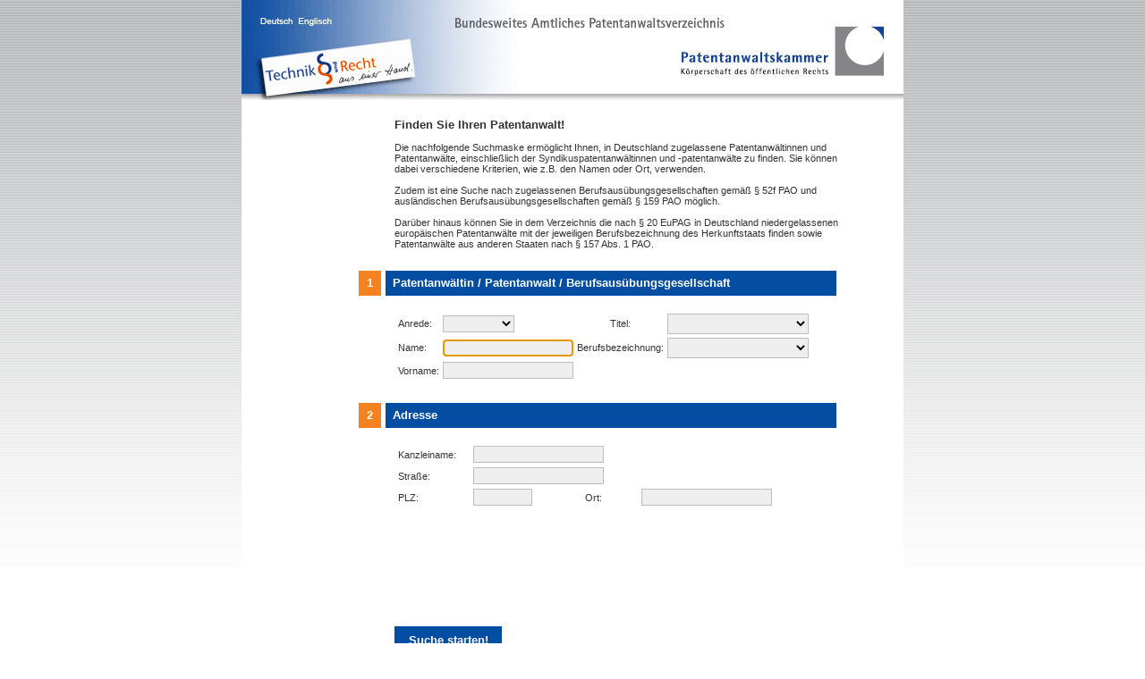

--- FILE ---
content_type: text/html; charset=utf-8
request_url: https://patentanwaltsregister.de/(X(1)S(w04ene45dtoygeaq3soyvh55))/Suche.aspx?lang=de
body_size: 46792
content:


<!DOCTYPE html PUBLIC "-//W3C//DTD XHTML 1.0 Transitional//EN" "http://www.w3.org/TR/xhtml1/DTD/xhtml1-transitional.dtd">

<html xmlns="http://www.w3.org/1999/xhtml">
<head>
    <title>Bundesweites Amtliches Patentanwaltsverzeichnis</title>
    <meta http-equiv="Content-Type" content="text/html; charset=UTF-8" />
    <link href="brav_pak.css" rel="stylesheet" type="text/css" media="all" />
</head>
<body>
    <form name="aspnetForm" method="post" action="Suche.aspx?lang=de" onkeypress="javascript:return WebForm_FireDefaultButton(event, 'ctl00_ContentPlaceHolder1_btnSucheStart')" id="aspnetForm">
<div>
<input type="hidden" name="__LASTFOCUS" id="__LASTFOCUS" value="" />
<input type="hidden" name="__EVENTTARGET" id="__EVENTTARGET" value="" />
<input type="hidden" name="__EVENTARGUMENT" id="__EVENTARGUMENT" value="" />
<input type="hidden" name="__VIEWSTATE" id="
__VIEWSTATE" value="" />
</div>

<script type="text/javascript">
//<![CDATA[
var theForm = document.forms['aspnetForm'];
if (!theForm) {
    theForm = document.aspnetForm;
}
function __doPostBack(eventTarget, eventArgument) {
    if (!theForm.onsubmit || (theForm.onsubmit() != false)) {
        theForm.__EVENTTARGET.value = eventTarget;
        theForm.__EVENTARGUMENT.value = eventArgument;
        theForm.submit();
    }
}
//]]>
</script>


<script src="/WebResource.axd?d=3RH63NMWOuBTUoTbWUtfwBdphAEyUAZVpO0JdKuu3MPQbCjNVcet2PyCUzC-yyw_LiKWG3gPb_OsErkxXFIukMpTPF01&amp;t=638313974908353130" type="text/javascript"></script>


<script src="/WebResource.axd?d=an62aOih4CT3eCt5h7GD33huC4c69GvJ84R69Fe8dLPbGagpd_K1aTuxuXkAJUGiMAKF5agoSbQOD7Igx3xY-_1WKSU1&amp;t=638313974908353130" type="text/javascript"></script>
<div>

	<input type="hidden" name="__PREVIOUSPAGE" id="__PREVIOUSPAGE" value="YkUEIV1okpHtcD0qySVDCRYK8GT7dmqYC-H7SsRl8ZkjlvwQQseP8A6DdbNnbUNUO1tRZxSk92iGqvZZzkjYmrDzbwE1" />
</div>
        <div align="center">
            <table width="200" border="0" cellspacing="0" cellpadding="0">
                <tr>
                    <td>
                        <img src="Gfx/PAK_header.jpg" alt="" width="740" height="112" border="0" usemap="#Map" />
                    </td>
                </tr>
                <tr>
                    <td valign="top">
                        <div id="ctl00_divFiller" style="height: 20px;"></div>
                        <div>
                            
    <table border="0" cellpadding="0" cellspacing="0">
        <tr>
            <td id="ctl00_ContentPlaceHolder1_tdLinkerRand" width="125">
                </td>

            <td width="557">
                <table width="557" border="0" cellpadding="0" cellspacing="0" >
                    <tr id="ctl00_ContentPlaceHolder1_trEinleitung">
	<td width="36" align="right" valign="top">
                            &nbsp;</td>
	<td width="10">
                            &nbsp;</td>
	<td width="511" align="left">
                            <div id="ctl00_ContentPlaceHolder1_divSucheUeberschrift" align="left">
                                <strong>
                                    <span id="ctl00_ContentPlaceHolder1_lblSucheUeberschrift" style="font-size:Larger;">Finden Sie Ihren Patentanwalt!</span></strong><br />
                                <br />
                            </div>
                            <span id="ctl00_ContentPlaceHolder1_lblSucheErklaerung">Die nachfolgende Suchmaske ermöglicht Ihnen, in Deutschland zugelassene Patentanwältinnen und Patentanwälte, einschließlich der Syndikuspatentanwältinnen und -patentanwälte zu finden. Sie können dabei verschiedene Kriterien, wie z.B. den Namen oder Ort, verwenden.<br /><br />Zudem ist eine Suche nach zugelassenen Berufsausübungsgesellschaften gemäß § 52f PAO und ausländischen Berufsausübungsgesellschaften gemäß § 159 PAO möglich.</span><br />
                            <br />
                            <span id="ctl00_ContentPlaceHolder1_lblSucheErklaerung3">Darüber hinaus können Sie in dem Verzeichnis die nach § 20 EuPAG in Deutschland niedergelassenen europäischen Patentanwälte mit der jeweiligen Berufsbezeichnung des Herkunftstaats finden sowie Patentanwälte aus anderen Staaten nach § 157 Abs. 1 PAO.</span><br />
                            <br />
                            <br />
                        </td>
</tr>

                    <tr>
                        <td align="right" valign="top">
                            <table width="36" border="0" cellpadding="0" cellspacing="0">
                                <tr>
                                    <td width="6"></td>
                                    <td width="25" class="Nummernblock">
                                        <span id="ctl00_ContentPlaceHolder1_lblSucheBlockRechtsanwaltNr">1</span></td>
                                    <td width="5" height="28">
                                    </td>
                                </tr>
                            </table>
                            &nbsp;&nbsp;
                        </td>
                        <td colspan="2">
                            <table width="504" height="69" border="0" cellpadding="0" cellspacing="0">
                                <tr>
                                    <td height="28" colspan="3" class="TitelBalken">
                                        &nbsp;&nbsp;<span id="ctl00_ContentPlaceHolder1_lblSucheBlockRechtsanwalt">Patentanwältin / Patentanwalt / Berufsausübungsgesellschaft</span></td>
                                </tr>
                                <tr>
                                    <td height="100" style="width: 10px">
                                    </td>
                                    <td width="447" height="100" align="left" valign="top">
                                        <table width="437" border="0" cellpadding="0" cellspacing="4">
                                            <tr>
                                                <td colspan="4">
                                                    &nbsp;</td>
                                            </tr>
                                            <tr>
                                                <td width="80" height="20">
                                                    <span id="ctl00_ContentPlaceHolder1_lblSucheAnrede">Anrede:</span></td>
                                                <td width="80">
                                                    <select name="ctl00$ContentPlaceHolder1$cmbSucheAnrede" id="ctl00_ContentPlaceHolder1_cmbSucheAnrede" style="width: 80px" class="Input">
	<option value=""></option>
	<option value="1">Frau</option>
	<option value="0">Herr</option>
</select>
                                                </td>
                                                <td align="center" style="width: 100px">
                                                    <span id="ctl00_ContentPlaceHolder1_lblSucheTitel">Titel:</span></td>
                                                <td>
                                                    <select name="ctl00$ContentPlaceHolder1$cmbSucheTitel" id="ctl00_ContentPlaceHolder1_cmbSucheTitel" style="width: 158px; height: 23px; margin-left: 0px;" class="Input">
	<option value=""></option>
	<option value="B.A. (Dartmouth College)">B.A. (Dartmouth College)</option>
	<option value="B.A., M.A.">B.A., M.A.</option>
	<option value="B.A., M.Sci.">B.A., M.Sci.</option>
	<option value="B.Eng.">B.Eng.</option>
	<option value="B.Eng. (Univ. of Pretoria)">B.Eng. (Univ. of Pretoria)</option>
	<option value="B.Eng., M.Sc.">B.Eng., M.Sc.</option>
	<option value="B.Sc.">B.Sc.</option>
	<option value="B.Sc. (Univ. of Washington)">B.Sc. (Univ. of Washington)</option>
	<option value="B.Sc. Ph.D">B.Sc. Ph.D</option>
	<option value="B.Sc., LL.M.">B.Sc., LL.M.</option>
	<option value="B.Sc., Ph.D. (Yale Univ.)">B.Sc., Ph.D. (Yale Univ.)</option>
	<option value="Bachelor der Ingenieurwissenschaften (BIT)">Bachelor der Ingenieurwissenschaften (BIT)</option>
	<option value="BBiotech (Univ. of Tech. Sydney)">BBiotech (Univ. of Tech. Sydney)</option>
	<option value="BEng">BEng</option>
	<option value="BEng (Hons) (Univ. of Melbourne)">BEng (Hons) (Univ. of Melbourne)</option>
	<option value="BEng, LL.M.">BEng, LL.M.</option>
	<option value="BSc">BSc</option>
	<option value="cand. polyt.">cand. polyt.</option>
	<option value="D.Eng. (Kobe Univ.)">D.Eng. (Kobe Univ.)</option>
	<option value="D.Eng. (Tokyo Inst. of Tech.)">D.Eng. (Tokyo Inst. of Tech.)</option>
	<option value="DESU">DESU</option>
	<option value="Dipl. Chem. (ETHZ)">Dipl. Chem. (ETHZ)</option>
	<option value="Dipl. Chem. (ETHZ) DIC (London)">Dipl. Chem. (ETHZ) DIC (London)</option>
	<option value="Dipl. Ing. (ETHZ)">Dipl. Ing. (ETHZ)</option>
	<option value="Dipl.- Kfm. Dipl.-Ing. (Univ.) Dipl.-Wirtsch.-Ing.">Dipl.- Kfm. Dipl.-Ing. (Univ.) Dipl.-Wirtsch.-Ing.</option>
	<option value="Dipl. Masch.-Ing. (ETHZ)">Dipl. Masch.-Ing. (ETHZ)</option>
	<option value="Dipl. Natw. (ETHZ)">Dipl. Natw. (ETHZ)</option>
	<option value="Dipl. Phys. (ETHZ)">Dipl. Phys. (ETHZ)</option>
	<option value="Dipl. sc. pol. Univ.">Dipl. sc. pol. Univ.</option>
	<option value="Dipl.-Biochem.">Dipl.-Biochem.</option>
	<option value="Dipl.-Biochem. (Univ.)">Dipl.-Biochem. (Univ.)</option>
	<option value="Dipl.-Biochem. Dipl.-Wirt. Chem.">Dipl.-Biochem. Dipl.-Wirt. Chem.</option>
	<option value="Dipl.-Biochem. Univ.">Dipl.-Biochem. Univ.</option>
	<option value="Dipl.-Bioinf. Univ.">Dipl.-Bioinf. Univ.</option>
	<option value="Dipl.-Biol.">Dipl.-Biol.</option>
	<option value="Dipl.-Biol. (t.o.)">Dipl.-Biol. (t.o.)</option>
	<option value="Dipl.-Biol. (Univ.)">Dipl.-Biol. (Univ.)</option>
	<option value="Dipl.-Biol. Dipl.-Phys.">Dipl.-Biol. Dipl.-Phys.</option>
	<option value="Dipl.-Biol. Univ.">Dipl.-Biol. Univ.</option>
	<option value="Dipl.-Biophys.">Dipl.-Biophys.</option>
	<option value="Dipl.-Biotech.">Dipl.-Biotech.</option>
	<option value="Dipl.-Biotechnol.">Dipl.-Biotechnol.</option>
	<option value="Dipl.-Chem.">Dipl.-Chem.</option>
	<option value="Dipl.-Chem. (ETHZ)">Dipl.-Chem. (ETHZ)</option>
	<option value="Dipl.-Chem. (Univ.)">Dipl.-Chem. (Univ.)</option>
	<option value="Dipl.-Chem. Biol.">Dipl.-Chem. Biol.</option>
	<option value="Dipl.-Chem. Dipl.-Biol.">Dipl.-Chem. Dipl.-Biol.</option>
	<option value="Dipl.-Chem. Dipl.-Ing. (FH)">Dipl.-Chem. Dipl.-Ing. (FH)</option>
	<option value="Dipl.-Chem. Dipl.-Jur.">Dipl.-Chem. Dipl.-Jur.</option>
	<option value="Dipl.-Chem. Dipl.-Wirtsch.-Chem.">Dipl.-Chem. Dipl.-Wirtsch.-Chem.</option>
	<option value="Dipl.-Chem. Ing. Dipl. (ECPM)">Dipl.-Chem. Ing. Dipl. (ECPM)</option>
	<option value="Dipl.-Chem. oec.">Dipl.-Chem. oec.</option>
	<option value="Dipl.-Chem. Univ.">Dipl.-Chem. Univ.</option>
	<option value="Dipl.-Chem. Univ. Dipl.-Ing.">Dipl.-Chem. Univ. Dipl.-Ing.</option>
	<option value="Dipl.-Elektroing.">Dipl.-Elektroing.</option>
	<option value="Dipl.-Forstw.">Dipl.-Forstw.</option>
	<option value="Dipl.-Forstw. (Univ.)">Dipl.-Forstw. (Univ.)</option>
	<option value="Dipl.-Forstw. Univ.">Dipl.-Forstw. Univ.</option>
	<option value="Dipl.-Forstwirt">Dipl.-Forstwirt</option>
	<option value="Dipl.-Geogr.">Dipl.-Geogr.</option>
	<option value="Dipl.-Geograph">Dipl.-Geograph</option>
	<option value="Dipl.-Geol.">Dipl.-Geol.</option>
	<option value="Dipl.-Geol. (Univ.)">Dipl.-Geol. (Univ.)</option>
	<option value="Dipl.-Geol. Dipl.-Wirtsch.-Ing.">Dipl.-Geol. Dipl.-Wirtsch.-Ing.</option>
	<option value="Dipl.-Geol. Univ.">Dipl.-Geol. Univ.</option>
	<option value="Dipl.-Geoökol.">Dipl.-Geo&#246;kol.</option>
	<option value="Dipl.-Geophys.">Dipl.-Geophys.</option>
	<option value="Dipl.-Geophys. (Univ.)">Dipl.-Geophys. (Univ.)</option>
	<option value="Dipl.-Geophys. Univ.">Dipl.-Geophys. Univ.</option>
	<option value="Dipl.-Geow.">Dipl.-Geow.</option>
	<option value="Dipl.-Holzw.">Dipl.-Holzw.</option>
	<option value="Dipl.-hum.-biol.">Dipl.-hum.-biol.</option>
	<option value="Dipl.-human-biol.">Dipl.-human-biol.</option>
	<option value="Dipl.-Humanbiologin">Dipl.-Humanbiologin</option>
	<option value="Dipl.-Inf.">Dipl.-Inf.</option>
	<option value="Dipl.-Inf. (Univ.)">Dipl.-Inf. (Univ.)</option>
	<option value="Dipl.-Inf. Dipl.-Math.">Dipl.-Inf. Dipl.-Math.</option>
	<option value="Dipl.-Inf. Univ.">Dipl.-Inf. Univ.</option>
	<option value="Dipl.-Inform.">Dipl.-Inform.</option>
	<option value="Dipl.-Inform. (Univ.)">Dipl.-Inform. (Univ.)</option>
	<option value="Dipl.-Inform. Univ.">Dipl.-Inform. Univ.</option>
	<option value="Dipl.-Inform. Univ. Ass. jur.">Dipl.-Inform. Univ. Ass. jur.</option>
	<option value="Dipl.-Inform. Wirt">Dipl.-Inform. Wirt</option>
	<option value="Dipl.-Inform. Wirt.">Dipl.-Inform. Wirt.</option>
	<option value="Dipl.-Ing (Univ.) Dipl.-Wirtsch.-Ing. (Univ.)">Dipl.-Ing (Univ.) Dipl.-Wirtsch.-Ing. (Univ.)</option>
	<option value="Dipl.-Ing.">Dipl.-Ing.</option>
	<option value="Dipl.-Ing. (BA)">Dipl.-Ing. (BA)</option>
	<option value="Dipl.-Ing. (Chin. Akad. der Wiss.)">Dipl.-Ing. (Chin. Akad. der Wiss.)</option>
	<option value="Dipl.-Ing. (FH)">Dipl.-Ing. (FH)</option>
	<option value="Dipl.-Ing. (FH) Dipl.-Berufspäd. (Univ.)">Dipl.-Ing. (FH) Dipl.-Berufsp&#228;d. (Univ.)</option>
	<option value="Dipl.-Ing. (FH) Dipl.-Ing.">Dipl.-Ing. (FH) Dipl.-Ing.</option>
	<option value="Dipl.-Ing. (FH) Dipl.-Jur. Univ.">Dipl.-Ing. (FH) Dipl.-Jur. Univ.</option>
	<option value="Dipl.-Ing. (FH) Dipl.-Phys. Univ.">Dipl.-Ing. (FH) Dipl.-Phys. Univ.</option>
	<option value="Dipl.-Ing. (FH) Dipl.-Wirt.-Ing. (FH)">Dipl.-Ing. (FH) Dipl.-Wirt.-Ing. (FH)</option>
	<option value="Dipl.-Ing. (FH) Dipl.-Wirtsch.-Ing. (FH)">Dipl.-Ing. (FH) Dipl.-Wirtsch.-Ing. (FH)</option>
	<option value="Dipl.-Ing. (FH) Pat.-Ing.">Dipl.-Ing. (FH) Pat.-Ing.</option>
	<option value="Dipl.-Ing. (Univ.)">Dipl.-Ing. (Univ.)</option>
	<option value="Dipl.-Ing. (Univ.) Dipl.-Kfm.">Dipl.-Ing. (Univ.) Dipl.-Kfm.</option>
	<option value="Dipl.-Ing. (Univ.) Dipl.-Wirtsch.-Ing.">Dipl.-Ing. (Univ.) Dipl.-Wirtsch.-Ing.</option>
	<option value="Dipl.-Ing. (Univ.) Dipl.-Wirtsch.-Ing. (Univ.)">Dipl.-Ing. (Univ.) Dipl.-Wirtsch.-Ing. (Univ.)</option>
	<option value="Dipl.-Ing. agr.">Dipl.-Ing. agr.</option>
	<option value="Dipl.-Ing. Agr. Univ.">Dipl.-Ing. Agr. Univ.</option>
	<option value="Dipl.-Ing. BergAss.">Dipl.-Ing. BergAss.</option>
	<option value="Dipl.-Ing. dipl. C.E.I.P.I.">Dipl.-Ing. dipl. C.E.I.P.I.</option>
	<option value="Dipl.-Ing. Dipl.-Ing. (BA)">Dipl.-Ing. Dipl.-Ing. (BA)</option>
	<option value="Dipl.-Ing. Dipl.-Kfm.">Dipl.-Ing. Dipl.-Kfm.</option>
	<option value="Dipl.-Ing. Dipl.-Kfm. (FH)">Dipl.-Ing. Dipl.-Kfm. (FH)</option>
	<option value="Dipl.-Ing. Dipl.-Kfm. Dipl.-Volksw.">Dipl.-Ing. Dipl.-Kfm. Dipl.-Volksw.</option>
	<option value="Dipl.-Ing. Dipl.-Wi.-Ing.">Dipl.-Ing. Dipl.-Wi.-Ing.</option>
	<option value="Dipl.-Ing. Dipl.-Wirt. Ing.">Dipl.-Ing. Dipl.-Wirt. Ing.</option>
	<option value="Dipl.-Ing. Dipl.-Wirt. Ing. Ing. dipl. (ECP)">Dipl.-Ing. Dipl.-Wirt. Ing. Ing. dipl. (ECP)</option>
	<option value="Dipl.-Ing. Dipl.-Wirt.-Ing.">Dipl.-Ing. Dipl.-Wirt.-Ing.</option>
	<option value="Dipl.-Ing. Dipl.-Wirtsch.-Ing.">Dipl.-Ing. Dipl.-Wirtsch.-Ing.</option>
	<option value="Dipl.-Ing. Dipl.-Wirtsch.-Ing. (FH)">Dipl.-Ing. Dipl.-Wirtsch.-Ing. (FH)</option>
	<option value="Dipl.-Ing. Ing. dipl. (ECL)">Dipl.-Ing. Ing. dipl. (ECL)</option>
	<option value="Dipl.-Ing. Ing. dipl. (ENST) Dipl.-Wirt. Ing.">Dipl.-Ing. Ing. dipl. (ENST) Dipl.-Wirt. Ing.</option>
	<option value="Dipl.-Ing. Ingénieur (EEIGM)">Dipl.-Ing. Ing&#233;nieur (EEIGM)</option>
	<option value="Dipl.-Ing. Pat.-Ing.">Dipl.-Ing. Pat.-Ing.</option>
	<option value="Dipl.-Ing. sc.agr.">Dipl.-Ing. sc.agr.</option>
	<option value="Dipl.-Ing. Univ.">Dipl.-Ing. Univ.</option>
	<option value="Dipl.-Ing. Univ. Dipl.-Kfm.">Dipl.-Ing. Univ. Dipl.-Kfm.</option>
	<option value="Dipl.-Ing. Univ. Dipl.-Wirt.-Ing.">Dipl.-Ing. Univ. Dipl.-Wirt.-Ing.</option>
	<option value="Dipl.-Ing. Univ. Dipl.-Wirtsch. Ing. Univ.">Dipl.-Ing. Univ. Dipl.-Wirtsch. Ing. Univ.</option>
	<option value="Dipl.-Ing. Univ. Dipl.-Wirtsch.-Ing. Univ.">Dipl.-Ing. Univ. Dipl.-Wirtsch.-Ing. Univ.</option>
	<option value="Dipl.-Ing. Univ. Ing. dipl. (EC Lille)">Dipl.-Ing. Univ. Ing. dipl. (EC Lille)</option>
	<option value="Dipl.-Ing. Univ. Ing. dipl. (ECP)">Dipl.-Ing. Univ. Ing. dipl. (ECP)</option>
	<option value="Dipl.-Jur.">Dipl.-Jur.</option>
	<option value="Dipl.-Kfm. Dipl.-Ing.">Dipl.-Kfm. Dipl.-Ing.</option>
	<option value="Dipl.-LMChem.">Dipl.-LMChem.</option>
	<option value="Dipl.-Math.">Dipl.-Math.</option>
	<option value="Dipl.-Math. (Univ.)">Dipl.-Math. (Univ.)</option>
	<option value="Dipl.-Math. Dipl.-Phys.">Dipl.-Math. Dipl.-Phys.</option>
	<option value="Dipl.-Met.">Dipl.-Met.</option>
	<option value="Dipl.-Min.">Dipl.-Min.</option>
	<option value="Dipl.-Min. (Univ.)">Dipl.-Min. (Univ.)</option>
	<option value="Dipl.-Min. Dipl.-Phys.">Dipl.-Min. Dipl.-Phys.</option>
	<option value="Dipl.-Mol. Med.">Dipl.-Mol. Med.</option>
	<option value="Dipl.-NanoSc.">Dipl.-NanoSc.</option>
	<option value="Dipl.-Pharm.">Dipl.-Pharm.</option>
	<option value="Dipl.-Phys.">Dipl.-Phys.</option>
	<option value="Dipl.-Phys. ( Univ.)">Dipl.-Phys. ( Univ.)</option>
	<option value="Dipl.-Phys. (ETHZ)">Dipl.-Phys. (ETHZ)</option>
	<option value="Dipl.-Phys. (Univ. Oxford)">Dipl.-Phys. (Univ. Oxford)</option>
	<option value="Dipl.-Phys. (Univ.)">Dipl.-Phys. (Univ.)</option>
	<option value="Dipl.-Phys. (Univ.) Dipl.-Kfm.">Dipl.-Phys. (Univ.) Dipl.-Kfm.</option>
	<option value="Dipl.-Phys. (Univ.), M.A. (State Univ. New York)">Dipl.-Phys. (Univ.), M.A. (State Univ. New York)</option>
	<option value="Dipl.-Phys. bacc.math.">Dipl.-Phys. bacc.math.</option>
	<option value="Dipl.-Phys. Dipl.-Ing. (FH)">Dipl.-Phys. Dipl.-Ing. (FH)</option>
	<option value="Dipl.-Phys. Dipl.-Jur.">Dipl.-Phys. Dipl.-Jur.</option>
	<option value="Dipl.-Phys. Dipl.-Kfm.">Dipl.-Phys. Dipl.-Kfm.</option>
	<option value="Dipl.-Phys. Dipl.-Kfm. Dipl.-Volksw. Mag. iur.">Dipl.-Phys. Dipl.-Kfm. Dipl.-Volksw. Mag. iur.</option>
	<option value="Dipl.-Phys. Dipl.-Math.">Dipl.-Phys. Dipl.-Math.</option>
	<option value="Dipl.-Phys. Dipl.-Wirt. Phys.">Dipl.-Phys. Dipl.-Wirt. Phys.</option>
	<option value="Dipl.-Phys. Dipl.-Wirtsch.-Phys. (Univ.)">Dipl.-Phys. Dipl.-Wirtsch.-Phys. (Univ.)</option>
	<option value="Dipl.-Phys. Ing.">Dipl.-Phys. Ing.</option>
	<option value="Dipl.-Phys. Ing. dipl.">Dipl.-Phys. Ing. dipl.</option>
	<option value="Dipl.-Phys. Ing. dipl. (ENSPG)">Dipl.-Phys. Ing. dipl. (ENSPG)</option>
	<option value="Dipl.-Phys. Ing. dipl. ENSPG">Dipl.-Phys. Ing. dipl. ENSPG</option>
	<option value="Dipl.-Phys. oec.">Dipl.-Phys. oec.</option>
	<option value="Dipl.-Phys. Univ">Dipl.-Phys. Univ</option>
	<option value="Dipl.-Phys. Univ.">Dipl.-Phys. Univ.</option>
	<option value="Dipl.-Phys. Univ. Dipl.-Betriebswirt (FH)">Dipl.-Phys. Univ. Dipl.-Betriebswirt (FH)</option>
	<option value="Dipl.-Phys. Univ. Dipl.-Jur. Univ.">Dipl.-Phys. Univ. Dipl.-Jur. Univ.</option>
	<option value="Dipl.-Phys. Univ. Dipl.-Kfm.">Dipl.-Phys. Univ. Dipl.-Kfm.</option>
	<option value="Dipl.-Phys. Univ. Dipl.-Kfm. Univ.">Dipl.-Phys. Univ. Dipl.-Kfm. Univ.</option>
	<option value="Dipl.-Phys.Univ.">Dipl.-Phys.Univ.</option>
	<option value="Dipl.-Physiking. (Univ. Sofia)">Dipl.-Physiking. (Univ. Sofia)</option>
	<option value="Dipl.-Tech. Math. Univ.">Dipl.-Tech. Math. Univ.</option>
	<option value="Dipl.-Wi.-Ing.">Dipl.-Wi.-Ing.</option>
	<option value="Dipl.-Wirt.-Ing.">Dipl.-Wirt.-Ing.</option>
	<option value="Dipl.-Wirtsch.-Ing.">Dipl.-Wirtsch.-Ing.</option>
	<option value="Dipl.-Wirtsch.-Ing. (FH)">Dipl.-Wirtsch.-Ing. (FH)</option>
	<option value="Dipl.-Wirtsch.-Ing. Dipl.-Ing.">Dipl.-Wirtsch.-Ing. Dipl.-Ing.</option>
	<option value="Dott.">Dott.</option>
	<option value="Dott. Mag.">Dott. Mag.</option>
	<option value="Dott.ssa Mag.">Dott.ssa Mag.</option>
	<option value="Dr ès sc.">Dr &#232;s sc.</option>
	<option value="Dr.">Dr.</option>
	<option value="Dr. (Univ. Birmingham)">Dr. (Univ. Birmingham)</option>
	<option value="Dr. (Univ. Grenoble)">Dr. (Univ. Grenoble)</option>
	<option value="Dr. (Univ. London)">Dr. (Univ. London)</option>
	<option value="Dr. (Univ. Louis Pasteur)">Dr. (Univ. Louis Pasteur)</option>
	<option value="Dr. (Univ. of Surrey)">Dr. (Univ. of Surrey)</option>
	<option value="Dr. (Univ. Strasbourg)">Dr. (Univ. Strasbourg)</option>
	<option value="Dr. agr.">Dr. agr.</option>
	<option value="Dr. biol. hom. Dr. jur.">Dr. biol. hom. Dr. jur.</option>
	<option value="Dr. biol. hum.">Dr. biol. hum.</option>
	<option value="Dr. Dr. iur.">Dr. Dr. iur.</option>
	<option value="dr. ès sc. (EPFL)">dr. &#232;s sc. (EPFL)</option>
	<option value="Dr. Ing.">Dr. Ing.</option>
	<option value="Dr. ir.">Dr. ir.</option>
	<option value="Dr. iur.">Dr. iur.</option>
	<option value="Dr. jur.">Dr. jur.</option>
	<option value="Dr. med.">Dr. med.</option>
	<option value="Dr. med. vet.">Dr. med. vet.</option>
	<option value="Dr. mont.">Dr. mont.</option>
	<option value="Dr. oec.">Dr. oec.</option>
	<option value="Dr. oec. HSG">Dr. oec. HSG</option>
	<option value="Dr. oec. publ.">Dr. oec. publ.</option>
	<option value="Dr. phil.">Dr. phil.</option>
	<option value="Dr. phil. (Univ. Basel)">Dr. phil. (Univ. Basel)</option>
	<option value="Dr. phil. nat.">Dr. phil. nat.</option>
	<option value="Dr. Phil.-nat. (Univ. Bern)">Dr. Phil.-nat. (Univ. Bern)</option>
	<option value="Dr. rer. biol. hum.">Dr. rer. biol. hum.</option>
	<option value="Dr. rer. medic.">Dr. rer. medic.</option>
	<option value="Dr. rer. nat">Dr. rer. nat</option>
	<option value="Dr. rer. nat.">Dr. rer. nat.</option>
	<option value="Dr. rer. nat. (ETHZ)">Dr. rer. nat. (ETHZ)</option>
	<option value="Dr. rer. nat. (Iowa State Univ.)">Dr. rer. nat. (Iowa State Univ.)</option>
	<option value="Dr. rer. nat. (UCAS)">Dr. rer. nat. (UCAS)</option>
	<option value="Dr. rer. nat. (Univ. of British Columbia)">Dr. rer. nat. (Univ. of British Columbia)</option>
	<option value="Dr. rer. nat. (Univ. Oxford)">Dr. rer. nat. (Univ. Oxford)</option>
	<option value="Dr. rer. nat. (USA)">Dr. rer. nat. (USA)</option>
	<option value="Dr. rer. nat. Docteur">Dr. rer. nat. Docteur</option>
	<option value="Dr. rer. nat. Dr. habil.">Dr. rer. nat. Dr. habil.</option>
	<option value="Dr. rer. nat. Dr. iur.">Dr. rer. nat. Dr. iur.</option>
	<option value="Dr. rer. nat. Dr. oec.">Dr. rer. nat. Dr. oec.</option>
	<option value="Dr. rer. nat. habil.">Dr. rer. nat. habil.</option>
	<option value="Dr. rer. physiol.">Dr. rer. physiol.</option>
	<option value="Dr. rer. pol.">Dr. rer. pol.</option>
	<option value="Dr. rer. silv.">Dr. rer. silv.</option>
	<option value="Dr. sc.">Dr. sc.</option>
	<option value="Dr. sc. (ETH)">Dr. sc. (ETH)</option>
	<option value="Dr. sc. (ETHZ)">Dr. sc. (ETHZ)</option>
	<option value="Dr. sc. agr.">Dr. sc. agr.</option>
	<option value="Dr. sc. hum.">Dr. sc. hum.</option>
	<option value="Dr. sc. nat.">Dr. sc. nat.</option>
	<option value="Dr. sc. nat. (ETHZ)">Dr. sc. nat. (ETHZ)</option>
	<option value="Dr. sc. techn. (ETHZ)">Dr. sc. techn. (ETHZ)</option>
	<option value="Dr. techn.">Dr. techn.</option>
	<option value="Dr.-Ing.">Dr.-Ing.</option>
	<option value="Dr.-Ing. (ENSAE)">Dr.-Ing. (ENSAE)</option>
	<option value="Dr.-Ing. Dr.-Ing. habil.">Dr.-Ing. Dr.-Ing. habil.</option>
	<option value="Dr.techn.">Dr.techn.</option>
	<option value="Eur. Ing. Dipl.-Ing. (FH)">Eur. Ing. Dipl.-Ing. (FH)</option>
	<option value="gongxue shuoshi (BIT)">gongxue shuoshi (BIT)</option>
	<option value="Ing.">Ing.</option>
	<option value="Ing. dipl.">Ing. dipl.</option>
	<option value="Ing. dipl. (E.H.I.C.S.)">Ing. dipl. (E.H.I.C.S.)</option>
	<option value="Ing. dipl. (ECL)">Ing. dipl. (ECL)</option>
	<option value="Ing. dipl. (ECP)">Ing. dipl. (ECP)</option>
	<option value="Ing. dipl. (ENSMP)">Ing. dipl. (ENSMP)</option>
	<option value="Ing. dipl. (EPF)">Ing. dipl. (EPF)</option>
	<option value="Ing. dipl. (INPG)">Ing. dipl. (INPG)</option>
	<option value="Ing. dipl. (INSA Rennes)">Ing. dipl. (INSA Rennes)</option>
	<option value="Ing. dipl. (INSA)">Ing. dipl. (INSA)</option>
	<option value="Ing. phys. dipl. (EPFL)">Ing. phys. dipl. (EPFL)</option>
	<option value="ir.">ir.</option>
	<option value="Lbm.-Chem.">Lbm.-Chem.</option>
	<option value="LL.B.">LL.B.</option>
	<option value="LL.M">LL.M</option>
	<option value="LL.M.">LL.M.</option>
	<option value="LL.M. (American Univ.)">LL.M. (American Univ.)</option>
	<option value="LL.M. (CUPL)">LL.M. (CUPL)</option>
	<option value="LL.M. (Gewerbl. Rechtsschutz)">LL.M. (Gewerbl. Rechtsschutz)</option>
	<option value="LL.M. (UCDavis)">LL.M. (UCDavis)</option>
	<option value="LL.M., DESU">LL.M., DESU</option>
	<option value="LL.M., LL.B.">LL.M., LL.B.</option>
	<option value="LL.M., LL.M., M.A., M.Sc., MBA, MBA">LL.M., LL.M., M.A., M.Sc., MBA, MBA</option>
	<option value="LL.M., M.A.">LL.M., M.A.</option>
	<option value="lng.">lng.</option>
	<option value="M. Chem. (Oxon)">M. Chem. (Oxon)</option>
	<option value="M. Phil.">M. Phil.</option>
	<option value="M.A.">M.A.</option>
	<option value="M.A. (SUNY)">M.A. (SUNY)</option>
	<option value="M.A. (UT Austin)">M.A. (UT Austin)</option>
	<option value="M.A. LL.M.">M.A. LL.M.</option>
	<option value="M.B.A.">M.B.A.</option>
	<option value="M.Com. (Univ. of South Wales)">M.Com. (Univ. of South Wales)</option>
	<option value="M.Comp.Sc.">M.Comp.Sc.</option>
	<option value="M.Eng">M.Eng</option>
	<option value="M.Eng, M.Sc.">M.Eng, M.Sc.</option>
	<option value="M.Eng.">M.Eng.</option>
	<option value="M.Eng. (Cornell Univ.)">M.Eng. (Cornell Univ.)</option>
	<option value="M.Phil. (Yale Univ.), Ph.D. (Yale Univ.)">M.Phil. (Yale Univ.), Ph.D. (Yale Univ.)</option>
	<option value="M.S. (Georgia Inst. of Tech.)">M.S. (Georgia Inst. of Tech.)</option>
	<option value="M.S. (MIT)">M.S. (MIT)</option>
	<option value="M.S. (Rutgers, State Univ. New Jersey)">M.S. (Rutgers, State Univ. New Jersey)</option>
	<option value="M.S. (Rutgers, State Univ. of New Jersey)">M.S. (Rutgers, State Univ. of New Jersey)</option>
	<option value="M.S. (UMASS)">M.S. (UMASS)</option>
	<option value="M.S. (Yale Univ.)">M.S. (Yale Univ.)</option>
	<option value="M.S. (Yale Univ.),">M.S. (Yale Univ.),</option>
	<option value="M.Sc">M.Sc</option>
	<option value="M.Sc.">M.Sc.</option>
	<option value="M.Sc. (Eng.)">M.Sc. (Eng.)</option>
	<option value="M.Sc. (ETHZ)">M.Sc. (ETHZ)</option>
	<option value="M.Sc. (ETHZ), LL.B.">M.Sc. (ETHZ), LL.B.</option>
	<option value="M.Sc. (Georgia Inst. of Tech.)">M.Sc. (Georgia Inst. of Tech.)</option>
	<option value="M.Sc. (MSU)">M.Sc. (MSU)</option>
	<option value="M.Sc. (SIU)">M.Sc. (SIU)</option>
	<option value="M.Sc. (Stanford Univ.)">M.Sc. (Stanford Univ.)</option>
	<option value="M.Sc. (UB)">M.Sc. (UB)</option>
	<option value="M.Sc. (Univ. London)">M.Sc. (Univ. London)</option>
	<option value="M.Sc. (Univ. of London)">M.Sc. (Univ. of London)</option>
	<option value="M.Sc. (Univ. of Maryland)">M.Sc. (Univ. of Maryland)</option>
	<option value="M.Sc. (Univ. of Sheffield), Ph.D.">M.Sc. (Univ. of Sheffield), Ph.D.</option>
	<option value="M.Sc. (UNM)">M.Sc. (UNM)</option>
	<option value="M.Sc. B.Sc.">M.Sc. B.Sc.</option>
	<option value="M.Sc. Biol.">M.Sc. Biol.</option>
	<option value="M.Sc. hon.">M.Sc. hon.</option>
	<option value="M.Sc. LL.M.">M.Sc. LL.M.</option>
	<option value="M.Sc. M.Phil Ph.D">M.Sc. M.Phil Ph.D</option>
	<option value="M.Sc. M.Sc.">M.Sc. M.Sc.</option>
	<option value="M.Sc. MBA">M.Sc. MBA</option>
	<option value="M.Sc.(Univ. Oxford)">M.Sc.(Univ. Oxford)</option>
	<option value="M.Sc., B. rer. nat.">M.Sc., B. rer. nat.</option>
	<option value="M.Sc., B.Eng.">M.Sc., B.Eng.</option>
	<option value="M.Sc., B.Sc.">M.Sc., B.Sc.</option>
	<option value="M.Sc., LL.M.">M.Sc., LL.M.</option>
	<option value="M.Sc., M.Eng.">M.Sc., M.Eng.</option>
	<option value="M.Sc., M.Sc.">M.Sc., M.Sc.</option>
	<option value="M.Sc., M.Sc., Ph.D.">M.Sc., M.Sc., Ph.D.</option>
	<option value="M.Sc., MBA">M.Sc., MBA</option>
	<option value="M.Sc., MRes">M.Sc., MRes</option>
	<option value="M.Sc., Ph.D.">M.Sc., Ph.D.</option>
	<option value="M.Sc., PhD">M.Sc., PhD</option>
	<option value="M.Sc.,LL.M.">M.Sc.,LL.M.</option>
	<option value="MA (Univ. Cambridge)">MA (Univ. Cambridge)</option>
	<option value="Mag. pharm.">Mag. pharm.</option>
	<option value="Mag. phil.">Mag. phil.</option>
	<option value="Mag. rer. nat.">Mag. rer. nat.</option>
	<option value="Mag. rer. nat. Mag. iur.">Mag. rer. nat. Mag. iur.</option>
	<option value="Magister der Chemie (Staatl. Univ. Twer)">Magister der Chemie (Staatl. Univ. Twer)</option>
	<option value="Mahistr inzener-chimik-doslidnyk (KhPI)">Mahistr inzener-chimik-doslidnyk (KhPI)</option>
	<option value="MAS IP (ETHZ)">MAS IP (ETHZ)</option>
	<option value="MASt">MASt</option>
	<option value="Master">Master</option>
	<option value="MBA">MBA</option>
	<option value="MBA and Eng.">MBA and Eng.</option>
	<option value="MBA, LL.M.">MBA, LL.M.</option>
	<option value="MBR">MBR</option>
	<option value="MChem">MChem</option>
	<option value="mgr inz. (Politechnika Warszawska)">mgr inz. (Politechnika Warszawska)</option>
	<option value="MMathPhys">MMathPhys</option>
	<option value="MPhys">MPhys</option>
	<option value="MPhys, DPhil">MPhys, DPhil</option>
	<option value="MPhys.">MPhys.</option>
	<option value="MRes">MRes</option>
	<option value="MS (Univ. of Oregon)">MS (Univ. of Oregon)</option>
	<option value="MS, Ph.D., LL.M.">MS, Ph.D., LL.M.</option>
	<option value="MSc">MSc</option>
	<option value="MSc (ETHZ)">MSc (ETHZ)</option>
	<option value="MSc, BSc">MSc, BSc</option>
	<option value="MSc, DPhil">MSc, DPhil</option>
	<option value="MSc, PhD, LL.M.">MSc, PhD, LL.M.</option>
	<option value="MSc. (ETHZ)">MSc. (ETHZ)</option>
	<option value="MSc. (ETHZ), B.Sc., LL.M.">MSc. (ETHZ), B.Sc., LL.M.</option>
	<option value="MSc., BSc.">MSc., BSc.</option>
	<option value="MSci, BA">MSci, BA</option>
	<option value="NDS IP (ETHZ)">NDS IP (ETHZ)</option>
	<option value="Pat.-Ing.">Pat.-Ing.</option>
	<option value="PD Dipl.-Phys.">PD Dipl.-Phys.</option>
	<option value="Ph.D.">Ph.D.</option>
	<option value="Ph.D. (CWRU)">Ph.D. (CWRU)</option>
	<option value="Ph.D. (Dartmouth College)">Ph.D. (Dartmouth College)</option>
	<option value="Ph.D. (UCDavis)">Ph.D. (UCDavis)</option>
	<option value="Ph.D. (Univ. of Maryland)">Ph.D. (Univ. of Maryland)</option>
	<option value="Ph.D. (USA)">Ph.D. (USA)</option>
	<option value="Ph.D., B.A., M.A.">Ph.D., B.A., M.A.</option>
	<option value="Ph.D., B.Sc.">Ph.D., B.Sc.</option>
	<option value="Ph.D., M.Chem.">Ph.D., M.Chem.</option>
	<option value="Ph.D., M.Sc., B.S. (Univ. of Toronto)">Ph.D., M.Sc., B.S. (Univ. of Toronto)</option>
	<option value="Ph.D., M.Sc., B.Sc.">Ph.D., M.Sc., B.Sc.</option>
	<option value="Pharmazeutin">Pharmazeutin</option>
	<option value="PhD">PhD</option>
	<option value="PhD (WITS)">PhD (WITS)</option>
	<option value="PhD BEng">PhD BEng</option>
	<option value="PhD, LL.M.">PhD, LL.M.</option>
	<option value="PhD, M.Eng.">PhD, M.Eng.</option>
	<option value="Phys.-Ing. (MIPT)">Phys.-Ing. (MIPT)</option>
	<option value="Prof.">Prof.</option>
	<option value="Prof. Dr. iur.">Prof. Dr. iur.</option>
	<option value="Prof. Dr. phil. nat.">Prof. Dr. phil. nat.</option>
	<option value="Prof. Dr. rer. nat.">Prof. Dr. rer. nat.</option>
	<option value="Prof. Dr.-Ing.">Prof. Dr.-Ing.</option>
	<option value="Prof. Dr.-Ing. (ETHZ)">Prof. Dr.-Ing. (ETHZ)</option>
	<option value="Prof. Dr.-Ing. Dr. iur.">Prof. Dr.-Ing. Dr. iur.</option>
	<option value="shûshi (k?gaku) (Kobe Univ.)">sh&#251;shi (k?gaku) (Kobe Univ.)</option>
	<option value="shûshi (k?gaku) (Nagoya Univ.)">sh&#251;shi (k?gaku) (Nagoya Univ.)</option>
	<option value="shûshi (k?gaku) (UTokyo)">sh&#251;shi (k?gaku) (UTokyo)</option>
	<option value="TeknD">TeknD</option>
	<option value="www.alpheratz-ip.com">www.alpheratz-ip.com</option>
	<option value="www.ip-matters.de">www.ip-matters.de</option>
	<option value="www.kraussmaffei.com">www.kraussmaffei.com</option>
	<option value="www.ku-patent.de">www.ku-patent.de</option>
	<option value="www.pathelp.de">www.pathelp.de</option>
</select>
                                                </td>
                                            </tr>
                                            <tr>
                                                <td width="80" height="20">
                                                    <span id="ctl00_ContentPlaceHolder1_lblSucheName">Name:</span></td>
                                                <td>
                                                    <input name="ctl00$ContentPlaceHolder1$txtSucheName" type="text" id="ctl00_ContentPlaceHolder1_txtSucheName" style="width: 140px" class="Input" autocomplete="off" />
                                                </td>
                                                <td align="center" style="width: 100px">
                                                    <span id="ctl00_ContentPlaceHolder1_lblSucheBerufsbezeichnung">Berufsbezeichnung:</span></td>
                                                <td>
                                                    <select name="ctl00$ContentPlaceHolder1$cmbSucheBerufsbezeichnung" id="ctl00_ContentPlaceHolder1_cmbSucheBerufsbezeichnung" style="width: 158px; height: 23px; margin-left: 0px;" class="Input">
	<option value=""></option>
	<option value="Agente de la Propiedad Industrial (Spanien)">Agente de la Propiedad Industrial (Spanien)</option>
	<option value="Berufsausübungsgesellschaft">Berufsaus&#252;bungsgesellschaft</option>
	<option value="Conseil en Propriété Industrielle (Frankreich)">Conseil en Propri&#233;t&#233; Industrielle (Frankreich)</option>
	<option value="Conseil en Propriété Industrielle Marques, Dessins et Modèles">Conseil en Propri&#233;t&#233; Industrielle Marques, Dessins et Mod&#232;les</option>
	<option value="Consulente in Brevetti (Italien)">Consulente in Brevetti (Italien)</option>
	<option value="Octrooigemachtigde (Niederlande)">Octrooigemachtigde (Niederlande)</option>
	<option value="Patent Agent (Irland)">Patent Agent (Irland)</option>
	<option value="Patent Attorney (Vereinigtes Königreich)">Patent Attorney (Vereinigtes K&#246;nigreich)</option>
	<option value="Patent Attorney (Vereinigtes Königreich), Patent Agent (Irland)">Patent Attorney (Vereinigtes K&#246;nigreich), Patent Agent (Irland)</option>
	<option value="Patentanwalt">Patentanwalt</option>
	<option value="Patentanwalt (Syndikuspatentanwalt)">Patentanwalt (Syndikuspatentanwalt)</option>
	<option value="Patentanwältin">Patentanw&#228;ltin</option>
	<option value="Patentanwältin (Syndikuspatentanwältin)">Patentanw&#228;ltin (Syndikuspatentanw&#228;ltin)</option>
	<option value="patentovy zastupce (Tschechien)">patentovy zastupce (Tschechien)</option>
	<option value="rzecznik patentowy (Polen)">rzecznik patentowy (Polen)</option>
</select>
                                                </td>
                                            </tr>
                                            <tr>
                                                <td width="80" height="20">
                                                    <span id="ctl00_ContentPlaceHolder1_lblSucheVorname">Vorname:</span></td>
                                                <td colspan="3">
                                                    <input name="ctl00$ContentPlaceHolder1$txtSucheVorname" type="text" id="ctl00_ContentPlaceHolder1_txtSucheVorname" style="width: 140px" class="Input" autocomplete="off" /></td>
                                            </tr>
                                        </table>
                                    </td>
                                    <td height="120">
                                        &nbsp;</td>
                                </tr>
                            </table>
                        </td>
                    </tr>
                    <tr>
                        <td align="right" valign="top">
                            <table width="36" border="0" cellpadding="0" cellspacing="0">
                                <tr>
                                    <td width="6"></td>
                                    <td width="25" class="Nummernblock">
                                        <span id="ctl00_ContentPlaceHolder1_lblSucheBlockAdresseNr">2</span></td>
                                    <td width="5" height="28">
                                    </td>
                                </tr>
                            </table>
                        </td>
                        <td colspan="2">
                            <table width="504" height="69" border="0" cellpadding="0" cellspacing="0">
                                <tr>
                                    <td height="28" colspan="3" class="TitelBalken">
                                        &nbsp;&nbsp;<span id="ctl00_ContentPlaceHolder1_lblSucheBlockAdresse">Adresse</span></td>
                                </tr>
                                <tr>
                                    <td width="10" height="100">
                                    </td>
                                    <td width="447" height="100" align="left" valign="top">
                                        <table width="437" border="0" cellpadding="0" cellspacing="4">
                                            <tr>
                                                <td colspan="4">
                                                    &nbsp;</td>
                                            </tr>
                                            <tr id="ctl00_ContentPlaceHolder1_trKanzleiname">
	<td width="80" height="20">
                                                    <span id="ctl00_ContentPlaceHolder1_lblSucheKanzleiname">Kanzleiname:</span></td>
	<td colspan="3">
                                                    <input name="ctl00$ContentPlaceHolder1$txtSucheKanzleiname" type="text" id="ctl00_ContentPlaceHolder1_txtSucheKanzleiname" style="width: 140px" class="Input" autocomplete="off" /></td>
</tr>

                                            <tr>
                                                <td width="80" height="20">
                                                    <span id="ctl00_ContentPlaceHolder1_lblSucheStrasse">Straße:</span></td>
                                                <td colspan="3">
                                                    <input name="ctl00$ContentPlaceHolder1$txtSucheStrasse" type="text" id="ctl00_ContentPlaceHolder1_txtSucheStrasse" style="width: 140px" class="Input" autocomplete="off" /></td>
                                            </tr>
                                            <tr>
                                                <td width="80" height="20">
                                                    <span id="ctl00_ContentPlaceHolder1_lblSuchePlz">PLZ:</span></td>
                                                <td width="80">
                                                    <input name="ctl00$ContentPlaceHolder1$txtSuchePlz" type="text" id="ctl00_ContentPlaceHolder1_txtSuchePlz" style="width: 60px" class="Input" autocomplete="off" />
                                                </td>
                                                <td align="center" style="width: 100px">
                                                    <span id="ctl00_ContentPlaceHolder1_lblSucheOrt">Ort:</span></td>
                                                <td>
                                                    <input name="ctl00$ContentPlaceHolder1$txtSucheOrt" type="text" id="ctl00_ContentPlaceHolder1_txtSucheOrt" style="width: 140px" class="Input" autocomplete="off" /></td>
                                            </tr>
                                        </table>
                                    </td>
                                    <td height="95" style="width: 47px">
                                        &nbsp;</td>
                                </tr>
                            </table>
                        </td>
                    </tr>
                    
                    <tr>
                        <td align="right" valign="top">
                        </td>
                        <td colspan="2">
                            <table width="504" height="152" border="0" cellpadding="0" cellspacing="0">
                                <tr>
                                    <td colspan="3">
                                        
                                    </td>
                                </tr>
                                <tr>
                                    <td style="width: 10px">
                                    </td>
                                    <td colspan="2" valign="bottom" style="height: 29px"   align="left" >
                                        <input type="submit" name="ctl00$ContentPlaceHolder1$btnSucheStart" value="Suche starten!" id="ctl00_ContentPlaceHolder1_btnSucheStart" class="BtnAllgemein" style="height:30px;width:120px;" />
                                    </td>
                                </tr>
                            </table>
                        </td>
                    </tr>
                </table>
            </td>
        </tr>
    </table>  

                        </div>
                    </td>
                </tr>
                <tr>
                    <td>
                        <div id="ctl00_divHinweise" style="width: 682px;">
                            <table border="0" cellpadding="0" cellspacing="0" width="100%">
                                <tr height="20">
                                    <td colspan="4">&nbsp;</td>
                                </tr>
                                <tr>
                                    <td width="131">&nbsp;
                                    </td>
                                    <td width="25" valign="top">
                                        <table width="25" border="0" cellpadding="0" cellspacing="0">
                                            <tr height="28">
                                                <td class="Infoblock">
                                                    <span id="ctl00_lblInfoId">i</span>
                                                </td>
                                            </tr>
                                            <tr>
                                                <td>&nbsp;</td>
                                            </tr>
                                        </table>
                                    </td>
                                    <td width="5">&nbsp;
                                    </td>
                                    <td style="border-left-style: solid; border-left-width: 1px; border-left-color: #4F4F4F;" align="left">&nbsp;&nbsp;
                            <span id="ctl00_lblMasterHinweisTitel" style="font-size:12px;font-weight:bold;">Hinweise:</span>
                                        <ul id="ctl00_ulMasterHinweisliste" class="Hinweise"><li>Bei Name, Vorname, Straße, Ort oder Kanzleiname müssen mindestens die ersten beiden Buchstaben angegeben werden, d.h. die Angabe des Wortanfangs genügt. </li><li>Bei der PLZ muss mindestens die erste Ziffer eingegeben werden. </li><li>Die unbefugte Speicherung von Daten ist unzulässig nach §§ 28 ff. BDSG. Auf die Ordnungswidrigkeitsvorschrift des § 43 BDSG und die Strafvorschrift des § 44 BDSG wird hingewiesen.</li></ul>
                                    </td>
                                </tr>
                            </table>
                        </div>
                    </td>
                </tr>
                <!--
            <tr valign="bottom">
                <td height="26" valign="top">
                    <img src="gfx/content_top.jpg"  height="26"></td>
            </tr>
-->
                <tr id="ctl00_TrFootFiller" style="height: 20px">
	<td>&nbsp;</td>
</tr>


                

                <tr id="ctl00_TrImpressum" class="Footer">
	<td align="right" style="padding-right: 20px">
                        <span style="color: #fff;">PAREG 3.0</span>
                        <input type="submit" name="ctl00$btnDatenschutz" value="Datenschutzerklärung" onclick="javascript:WebForm_DoPostBackWithOptions(new WebForm_PostBackOptions(&quot;ctl00$btnDatenschutz&quot;, &quot;&quot;, false, &quot;&quot;, &quot;Datenschutzerklaerung.aspx?lang=de&quot;, false, false))" id="ctl00_btnDatenschutz" class="BtnDatenschutz" style="color: white; border-style: none; background: #8E8E8E; font-size: 13px; cursor: pointer; font-family: Verdana, Arial, Helvetica, sans-serif;" />
                        <input type="submit" name="ctl00$btnImpressum" value="Impressum" onclick="javascript:WebForm_DoPostBackWithOptions(new WebForm_PostBackOptions(&quot;ctl00$btnImpressum&quot;, &quot;&quot;, false, &quot;&quot;, &quot;Impressum.aspx?lang=de&quot;, false, false))" id="ctl00_btnImpressum" class="BtnImpressum" style="color: white; border-style: none; background: #8E8E8E; font-size: 13px; cursor: pointer; font-family: Verdana, Arial, Helvetica, sans-serif;" />
                    </td>
</tr>


            </table>


        </div>

        <map name="Map" id="Map">
            <area shape="rect" coords="20,50,197,93" href="http://www.technikundrecht.eu" target="_blank" alt="www.technikundrecht.de" />
            <area shape="rect" coords="493,36,719,89" href="http://www.patentanwalt.de" target="_blank" alt="www.patentanwalt.de" />
            <area shape="rect" coords="20,17,57,29" href="?setlang=de" alt="deutsch" />
            <area shape="rect" coords="63,18,101,30" href="?setlang=en" alt="englisch" />
        </map>



    

<script type="text/javascript">
//<![CDATA[
WebForm_AutoFocus('ctl00_ContentPlaceHolder1_txtSucheName');//]]>
</script>
</form>
</body>
</html>


--- FILE ---
content_type: text/css
request_url: https://patentanwaltsregister.de/(X(1)S(w04ene45dtoygeaq3soyvh55))/brav_pak.css
body_size: 5769
content:
/* ----- Allgemeine Einstellungen ----- */

body,td,th {
	font-family: Verdana, Arial, Helvetica, sans-serif;
	font-size: 11px;
	color: #333333;
}
body 
{
		background-image: url(Gfx/PAK_background.jpg);
	background-repeat: repeat-x;
	margin-left: 0px;
	margin-top: 0px;
	margin-right: 0px;
	padding: 0px;
}
form {
	margin-bottom: 0px; 
	margin-top: 0px; 
	margin-left: 0px; 
	margin-right: 0px; 
	padding: 0px;
}

table {
	margin-left: 0px;
	margin-top: 0px;
	margin-right: 0px;
	margin-bottom: 0px;
    background-color:#FFF;
	
}

maintable {
	margin-left: 60px;
	margin-top: 0px;
	margin-right: 0px;
	margin-bottom: 0px;
    background-color:#FFF;
	
}



/* Hintergrundfarbe */
.Back {
	background-color:White;
}


/* ----- Links ----- */

a:link {
	text-decoration: none;
	color: #333333;
}
a:visited {
	text-decoration: none;
	color: #333333;
}
a:hover {
	text-decoration: underline;
	color: #333333;
}


/* ----- Elemente nur auf der MasterPage ----- */

/* Titel */
.Titel {
	color: #034ea2; /* blau */
	font-size: 16px;
	font-weight: bold;
}

/* Untertitel */
.Untertitel {
	color: White;
	font-size: 12px;
	font-weight: bold;
}

/* Sprachbutton Aktiv */
.BtnLangActive 
{
	background-color: #D9D9D9;
	color: #111111;
	border-style: none;
	text-align:left;
	padding-left: 5px;
}

/* Sprachbutton Inaktiv */
.BtnLangInactive 
{
	background-color: #949494;
	color: #111111;
	border-style: none;
	text-align:left;
	padding-left: 5px;
	cursor: pointer;
}
.BtnLangInactive:hover 
{
	color: #034ea2;
}

/* �berschrift Hinweis */
.HinweisTitel {
	font-size: 13px;
	font-weight: bold;
}

/* Infoblock */
.Infoblock {
	color: White;
	background-color: #949494;
	font-size: 13px;
	font-weight: bold;
	text-align:center;
	vertical-align: middle;
	padding: 0px;
}


/* ----- Allgemein verwendete Elemente ----- */

/* Allgemeiner Button */
.BtnAllgemein {
	background: #034ea2; 
	border-style: none;
	border-color: #993200;
	border-width:1px;
	color: White;
	font-weight: bold;
	font-size: 13px;
	cursor: pointer;
}
.BtnAllgemein:hover {
	color: #4F4F4F;
}

/* Farbiger Balken f�r �berschriften */
.TitelBalken {
	background-color: #034ea2; /* blau */
	color: White;
	font-weight: bold;
	font-size: 13px;
	text-align: left;
	vertical-align: middle;
}

/* Ausgabe der Suchkriterien */
.Suchkriterien {
	color: #f5821f;
	font-weight: bold;
}


/* ----- Sucheingabe ----- */

/* Nummernblock */
.Nummernblock {
	color: White;
	background-color: #f5821f; /* orange */
	font-size: 13px;
	font-weight: bold;
	text-align:center;
	vertical-align: middle;
	padding: 0px;
}

/* Eingabeelement */
.Input {
	border-style:solid;
	border-width:1px;
	border-color:#BDBDBD;
	background: #EEEEEE;
}

/* Eingabeelement das erforderlich ist */
.InputReq {
	border-left-style:solid;
	border-left-width:4px;
	border-left-color:#f5821f; /* orange */
	border-right-style:solid;
	border-right-width:1px;
	border-right-color:#BDBDBD;
	border-top-style:solid;
	border-top-width:1px;
	border-top-color:#BDBDBD;
	border-bottom-style:solid;
	border-bottom-width:1px;
	border-bottom-color:#BDBDBD;
	background: #EEEEEE;
}

/* Fehlerbox bei Suche */
.FehlerBox {
	border-width:1px; 
	color: White;
	border-color:Gray; 
	background-color: Gray;
	font-size:12px;
	padding-right: 5px;
	padding-top: 5px;
	padding-bottom: 5px;
}


/* ----- Suchergebnis (Liste) -----*/

/* Button f�r Details */
.BtnDetail {
	background: #DDDDDD;
	border-style: none;
	border-color: #969696;
	border-width:1px;
	color: #555555;
	font-weight:normal;
	font-size: 11px;
	cursor: pointer;
}

/* Farbiger Balken f�r Buttonhintergrund */
.TitelBalkenLeer {
	background-color: #034ea2; /* blau */
}

/* Inhaltstext bei Ergebnis */
.AnwaltText {
	background-color: White;
	color: #222222;
	font-size: 11px;
	text-align: left;
	vertical-align: top;
	padding: 7px;
}


/* ----- Suchergebnis (Detail) ----- */

/* Farbiger Balken f�r �berschriften bei Detailinformationen */
.TitelBalkenDetail {
	background-color: #034ea2; /* blau */
	color: White;
	font-weight: bold;
	font-size: 13px;
	text-align: left;
	vertical-align: middle;
}

/* Label f�r Detail-Tabelle */
.DetailLabel {
/*	background-color: #DBDBDB; */
	color: #333333;
	font-weight: normal;
	font-size: 11px;
	text-align: right;
	vertical-align: top;
	padding-right: 7px;
	padding-top: 5px;
	padding-bottom: 5px;
}
/* Leerzeile */
.DetailLabelLeer {
	/* background-color: #DBDBDB; */
	color: #333333;
	font-weight: normal;
	font-size: 11px;
	text-align: right;
	vertical-align: top;
	padding-right: 7px;
	padding-top: 0px;
	padding-bottom: 0px;
}

/* Inhalt f�r Detail-Tabelle */
.DetailInhalt {
	/* background-color: #EAEAEA; */
	color: #333333;
	font-weight: normal;
	font-size: 11px;
	text-align: left;
	vertical-align: top;
	padding-left: 7px;
	padding-top: 5px;
	padding-bottom: 5px;
}
/* Leerzeile */
.DetailInhaltLeer {
	/* background-color: #EAEAEA; */
	color: #333333;
	font-weight: normal;
	font-size: 11px;
	text-align: left;
	vertical-align: top;
	padding-left: 7px;
	padding-top: 0px;
	padding-bottom: 0px;
}

.Footer {
	border-width:1px; 
	color: White;
	border-color:#8E8E8E; 
	background-color: #8E8E8E;
	font-size:12px;
	padding-right: 5px;
	padding-top: 5px;
	padding-bottom: 5px;	
}

.DetailKasten
{
	width: 528px; 
	border-style: none;
}

.Hinweise 
{
	padding-left:27px;
}

/* ----- Master (Footer) ----- */
/* Button f�r Impressum */
.BtnImpressum {
	background:  #8E8E8E;
	border-color:  #8E8E8E;
	color: White;
	border-style: none;
	border-width:0px;
	font-weight:normal;
	font-size: 11px;
	cursor: pointer;
	font-family: Verdana, Arial, Helvetica, sans-serif;
}

.BtnImpressum:hover {
	text-decoration: underline;   
}
	